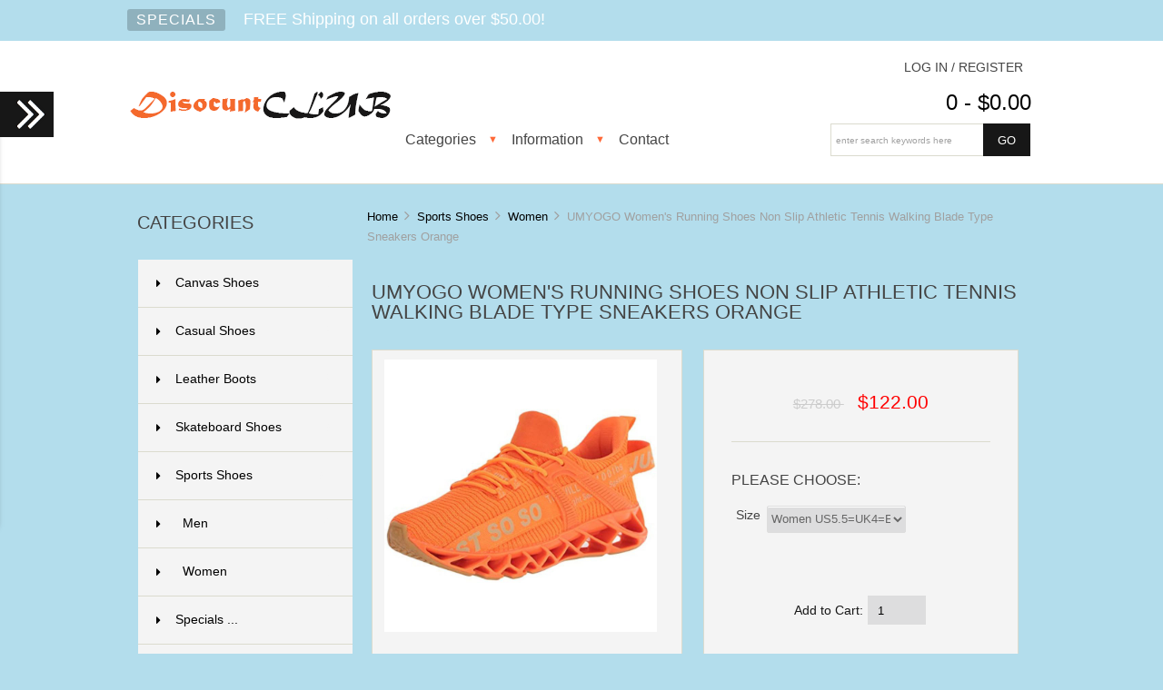

--- FILE ---
content_type: text/html; charset=utf-8
request_url: https://www.disocuntclubpurchase.com/index.php?main_page=product_info&cPath=56_57&products_id=395
body_size: 7025
content:



<!DOCTYPE html PUBLIC "-//W3C//DTD XHTML 1.0 Transitional//EN" "http://www.w3.org/TR/xhtml1/DTD/xhtml1-transitional.dtd">
<html xmlns="http://www.w3.org/1999/xhtml" dir="ltr" lang="en">
<head>
<title>UMYOGO Women's Running Shoes Non Slip Athletic Tennis Walking Blade Type Sneakers Orange [Shoes_12763] - $122.00 : Discount Club</title>
<meta http-equiv="Content-Type" content="text/html; charset=utf-8" />
<meta name="keywords" content="UMYOGO Women's Running Shoes Non Slip Athletic Tennis Walking Blade Type Sneakers Orange [Shoes_12763] Sports Shoes Casual Shoes Canvas Shoes Leather Boots Skateboard Shoes Discount Club" />
<meta name="description" content="Discount Club UMYOGO Women's Running Shoes Non Slip Athletic Tennis Walking Blade Type Sneakers Orange [Shoes_12763] -  " />
<meta http-equiv="imagetoolbar" content="no" />
<meta name="author" content="The Zen Cart&reg; Team. Responsive zen cart design by Picaflor Azul. " />
<meta name="generator" content="shopping cart program by Zen Cart&reg;, http://www.zen-cart.com eCommerce" />


<meta name="viewport" content="width=device-width, initial-scale=1.0, maximum-scale=1.0, minimum-scale=1.0, user-scalable=no" />



<base href="https://www.disocuntclubpurchase.com/" />

<link rel="stylesheet" type="text/css" href="includes/templates/winchester_responsive/css/stylesheet.css" />
<link rel="stylesheet" type="text/css" href="includes/templates/winchester_responsive/css/stylesheet_flex.css" />
<link rel="stylesheet" type="text/css" href="includes/templates/winchester_responsive/css/stylesheet_responsive_tabs.css" />
<link rel="stylesheet" type="text/css" href="includes/templates/winchester_responsive/css/stylesheet_zen_colorbox.css" />
<script type="text/javascript">window.jQuery || document.write(unescape('%3Cscript type="text/javascript" src="//code.jquery.com/jquery-1.11.1.min.js"%3E%3C/script%3E'));</script>
<script type="text/javascript">window.jQuery || document.write(unescape('%3Cscript type="text/javascript" src="includes/templates/winchester_responsive/jscript/jquery.min.js"%3E%3C/script%3E'));</script>

<script type="text/javascript" src="includes/modules/pages/product_info/jscript_textarea_counter.js"></script>
<script type="text/javascript">
if (typeof jQuery == 'undefined') {
    document.write(unescape("%3Cscript src='//ajax.googleapis.com/ajax/libs/jquery/1.10.2/jquery.min.js' type='text/javascript'%3E%3C/script%3E"));
}
</script>
<script language="javascript" type="text/javascript"><!--
function popupWindow(url) {
  window.open(url,'popupWindow','toolbar=no,location=no,directories=no,status=no,menubar=no,scrollbars=no,resizable=yes,copyhistory=no,width=100,height=100,screenX=150,screenY=150,top=150,left=150')
}
function popupWindowPrice(url) {
  window.open(url,'popupWindow','toolbar=no,location=no,directories=no,status=no,menubar=no,scrollbars=yes,resizable=yes,copyhistory=no,width=600,height=400,screenX=150,screenY=150,top=150,left=150')
}
//--></script>
<script type="text/javascript" src="includes/templates/winchester_responsive/jscript/jquery.colorbox-min.js"></script><script language="javascript" type="text/javascript">jQuery(function($) {
	$("a[rel^='colorbox']").colorbox({opacity:0.6,speed:400,initialWidth:250,initialHeight:250,overlayClose:false,loop:true,current:"{current} of {total}"});;
  // Disable Colobox on main reviews page image
  $("#productMainImageReview a").removeAttr("rel");
});
//--></script>
<link rel="stylesheet" type="text/css" href="includes/templates/winchester_responsive/css/responsive.css" /><link rel="stylesheet" type="text/css" href="includes/templates/winchester_responsive/css/responsive_default.css" />
<script src="includes/templates/winchester_responsive/jscript/css_browser_selector.js" type="text/javascript"></script>
<link href="//netdna.bootstrapcdn.com/font-awesome/4.6.3/css/font-awesome.css" rel="stylesheet" />


</head>

<body id="productinfoBody">

<script src="includes/templates/winchester_responsive/jscript/back_to_top.min.js" type="text/javascript"></script>
<script type="text/javascript">
$(document).ready(function(){
BackToTop({
text : 'Top',
autoShow : true,
timeEffect : 750
});
});
</script> 






<!--(BOF - 2.1) Responsive DIY Template Default for 1.5.x (65)-->



<!--bof-header logo and navigation display-->
<div id="headerWrapper" class="">

<div id="top-wrapper">
<div class="onerow-fluid " id="top-inner">
<div id="top-inner-wrapper">
    <div class="top-specials"><a href="index.php?main_page=specials">Specials</a></div>
     FREE Shipping on all orders over $50.00!</div>
</div>
</div>


<div id="top-middle">
<div class="onerow-fluid ">




<!--bof-branding display-->
<div id="logoWrapper">
    <div id="logo"><a href="https://www.disocuntclubpurchase.com/"><img src="includes/templates/winchester_responsive/images/logo.png" alt="Sneaker Shoes" title=" Sneaker Shoes " width="300" height="100" /></a>    </div>

</div>


<!--bof handheld menu display-->



<div id="menu">
<ul class="slimmenu">

    <li class="test"><a href="javascript:void(0)" class="mshop">Categories</a>
<ul class="level2"><li class="submenu">
<a href="https://www.disocuntclubpurchase.com/index.php?main_page=index&amp;cPath=62">Canvas Shoes</a><ul class="level3"><li>
<a href="https://www.disocuntclubpurchase.com/index.php?main_page=index&amp;cPath=62_64">Men</a></li><li>
<a href="https://www.disocuntclubpurchase.com/index.php?main_page=index&amp;cPath=62_63">Women</a></li></ul></li><li class="submenu">
<a href="https://www.disocuntclubpurchase.com/index.php?main_page=index&amp;cPath=60">Casual Shoes</a><ul class="level3"><li>
<a href="https://www.disocuntclubpurchase.com/index.php?main_page=index&amp;cPath=60_61">Men</a></li></ul></li><li class="submenu">
<a href="https://www.disocuntclubpurchase.com/index.php?main_page=index&amp;cPath=67">Leather Boots</a><ul class="level3"><li>
<a href="https://www.disocuntclubpurchase.com/index.php?main_page=index&amp;cPath=67_68">Men</a></li></ul></li><li class="submenu">
<a href="https://www.disocuntclubpurchase.com/index.php?main_page=index&amp;cPath=69">Skateboard Shoes</a><ul class="level3"><li>
<a href="https://www.disocuntclubpurchase.com/index.php?main_page=index&amp;cPath=69_70">Men</a></li></ul></li><li class="submenu">
<a href="https://www.disocuntclubpurchase.com/index.php?main_page=index&amp;cPath=56">Sports Shoes</a><ul class="level3"><li>
<a href="https://www.disocuntclubpurchase.com/index.php?main_page=index&amp;cPath=56_58">Men</a></li><li>
<a href="https://www.disocuntclubpurchase.com/index.php?main_page=index&amp;cPath=56_57">Women</a></li></ul></li></ul>                        
</li>



<li class="minfo-links"><a href="javascript:void(0)" class="minfo">Information</a>
    <ul class="level2">
    <li><a href="https://www.disocuntclubpurchase.com/index.php?main_page=shippinginfo">Customer Service</a>
    <ul>
    <li><a href="https://www.disocuntclubpurchase.com/index.php?main_page=about_us">About Us</a></li>
      <li><a href="https://www.disocuntclubpurchase.com/index.php?main_page=login">Log In / Register</a></li>
   <li><a href="https://www.disocuntclubpurchase.com/index.php?main_page=create_account">Create Account</a></li>
     <li><a href="https://www.disocuntclubpurchase.com/index.php?main_page=shippinginfo">Shipping &amp; Returns</a></li>
      <li><a href="https://www.disocuntclubpurchase.com/index.php?main_page=privacy">Privacy Notice</a></li>
  <li><a href="https://www.disocuntclubpurchase.com/index.php?main_page=conditions">Conditions of Use</a></li>
         </ul>
    </li>
    <li><a href="javascript:void(0)">General Info</a>
    <ul>
     <li><a href="https://www.disocuntclubpurchase.com/index.php?main_page=site_map">Site Map</a></li>
        <li><a href="https://www.disocuntclubpurchase.com/index.php?main_page=gv_faq">Gift Certificate FAQ</a></li>
  <li><a href="https://www.disocuntclubpurchase.com/index.php?main_page=discount_coupon">Discount Coupons</a></li>
             <li><a href="https://www.disocuntclubpurchase.com/index.php?main_page=unsubscribe">Newsletter Unsubscribe</a></li>
          </ul>
    </li>
  <li><a href="javascript:void(0)">Useful Links</a>
    <ul>
      </ul>
    </li>
    </ul>
    </li>
    <li class="menu-contact"><a href="https://www.disocuntclubpurchase.com/index.php?main_page=contact_us" class="mcontact">Contact</a></li>

</ul>

</div>

<script src="includes/templates/winchester_responsive/jscript/jquery.slimmenu.min.js" type="text/javascript"></script>
<script src="http://cdnjs.cloudflare.com/ajax/libs/jquery-easing/1.3/jquery.easing.min.js" type="text/javascript"></script> 

	
<script type="text/javascript">
    $('ul.slimmenu').slimmenu(
			      {
			      resizeWidth: '800',
				  collapserTitle: '',
				  animSpeed: 'medium',
				  easingEffect: null,
				  indentChildren: false,
				  childrenIndenter: '&nbsp;'
				  });
</script>

  
<!--eof handheld menu display-->



<div id="mobile-nav1">


<a href="https://www.disocuntclubpurchase.com/index.php?main_page=account"><i class="fa fa-user"></i></a>

<a href="https://www.disocuntclubpurchase.com/index.php?main_page=advanced_search"><i class="fa fa-search"></i></a>

<div class="header-cart">
   <a href="https://www.disocuntclubpurchase.com/index.php?main_page=shopping_cart">0  - $0.00</a>
   </div>
</div>


<!--bof-navigation display-->
<div id="navMainWrapper">
<div id="navMain">
    <ul>
    <li class="h-login"><a href="https://www.disocuntclubpurchase.com/index.php?main_page=login">Log In / Register</a></li>
</ul>
</div>
<br class="clearBoth" />
<div class="header-cart">
    <a href="https://www.disocuntclubpurchase.com/index.php?main_page=shopping_cart">0  - $0.00</a>
   </div>
<!--eof-navigation display-->

<div id="navMainSearch"><form name="quick_find_header" action="https://www.disocuntclubpurchase.com/index.php?main_page=advanced_search_result" method="get"><input type="hidden" name="main_page" value="advanced_search_result" /><input type="hidden" name="search_in_description" value="1" /><input type="text" name="keyword" size="6" maxlength="30" class="search-header-box" value="Enter search keywords here" onfocus="if (this.value == 'Enter search keywords here') this.value = '';" onblur="if (this.value == '') this.value = 'Enter search keywords here';" /><input class="cssButton button_search" onmouseover="this.className='cssButtonHover button_search button_searchHover'" onmouseout="this.className='cssButton button_search'" type="submit" value="go" style="width: 80px;" /></form></div>
</div>



<br class="clearBoth" />
<!--eof-branding display-->
<!--eof-header logo and navigation display-->
</div>
</div>





<!--bof-optional categories tabs navigation display-->
<!--eof-optional categories tabs navigation display-->

<!--bof-header ezpage links-->
<!--eof-header ezpage links-->
</div>








<div class="onerow-fluid ">


<div class="col250">



<!--// bof: categories //-->
<div class="leftBoxContainer minWidthHide" id="categories">
<h3 class="leftBoxHeading" id="categoriesHeading">Categories</h3>
<div id="categoriesContent" class="sideBoxContent">
<div class="betterCategories"><a class="category-top" href="https://www.disocuntclubpurchase.com/index.php?main_page=index&amp;cPath=62"><img src="includes/templates/winchester_responsive/images/bc_cat_pointer_right.gif" alt="" width="1" height="1" />Canvas Shoes<span class="cat-count">8</span></a></div><div class="betterCategories"><a class="category-top" href="https://www.disocuntclubpurchase.com/index.php?main_page=index&amp;cPath=60"><img src="includes/templates/winchester_responsive/images/bc_cat_pointer_right.gif" alt="" width="1" height="1" />Casual Shoes<span class="cat-count">2</span></a></div><div class="betterCategories"><a class="category-top" href="https://www.disocuntclubpurchase.com/index.php?main_page=index&amp;cPath=67"><img src="includes/templates/winchester_responsive/images/bc_cat_pointer_right.gif" alt="" width="1" height="1" />Leather Boots<span class="cat-count">2</span></a></div><div class="betterCategories"><a class="category-top" href="https://www.disocuntclubpurchase.com/index.php?main_page=index&amp;cPath=69"><img src="includes/templates/winchester_responsive/images/bc_cat_pointer_right.gif" alt="" width="1" height="1" />Skateboard Shoes<span class="cat-count">3</span></a></div><div class="betterCategories"><a class="category-top" href="https://www.disocuntclubpurchase.com/index.php?main_page=index&amp;cPath=56"><span class="category-subs-parent"><img src="includes/templates/winchester_responsive/images/bc_cat_pointer_down.gif" alt="" width="1" height="1" />Sports Shoes</span><span class="cat-count">37</span></a></div><div class="betterCategories"><a class="category-products" href="https://www.disocuntclubpurchase.com/index.php?main_page=index&amp;cPath=56_58">&nbsp;&nbsp;<img src="includes/templates/winchester_responsive/images/bc_cat_no_sub.gif" alt="" width="1" height="1" />Men<span class="cat-count">19</span></a></div><div class="betterCategories"><a class="category-products" href="https://www.disocuntclubpurchase.com/index.php?main_page=index&amp;cPath=56_57"><span class="category-subs-selected">&nbsp;&nbsp;<img src="includes/templates/winchester_responsive/images/bc_cat_no_sub.gif" alt="" width="1" height="1" />Women</span><span class="cat-count">18</span></a></div><br style="line-height: 0;" /><hr id="catBoxDivider" /><br style="line-height: 0;" /><div class="betterCategories"><a class="category-links" href="https://www.disocuntclubpurchase.com/index.php?main_page=specials"><img src="includes/templates/winchester_responsive/images/bc_cat_boxes.gif" alt="" width="1" height="1" />Specials ...</a></div><div class="betterCategories"><a class="category-links" href="https://www.disocuntclubpurchase.com/index.php?main_page=products_new"><img src="includes/templates/winchester_responsive/images/bc_cat_boxes.gif" alt="" width="1" height="1" />New Products ...</a></div><div class="betterCategories"><a class="category-links no-border" href="https://www.disocuntclubpurchase.com/index.php?main_page=products_all"><img src="includes/templates/winchester_responsive/images/bc_cat_boxes.gif" alt="" width="1" height="1" />All Products ...</a></div></div></div>
<!--// eof: categories //-->



<!--// bof: whatsnew //-->
<div class="leftBoxContainer minWidthHide" id="whatsnew">
<h3 class="leftBoxHeading" id="whatsnewHeading"><a href="https://www.disocuntclubpurchase.com/index.php?main_page=products_new">What's New&nbsp;&nbsp;[more]</a></h3>
<div class="sideBoxContent centeredContent">
  <div class="sideBoxContentItem"><a href="https://www.disocuntclubpurchase.com/index.php?main_page=product_info&amp;cPath=56_58&amp;products_id=402"><img src="images/products_001/HOiaNS4Jl.jpg" alt="MOERDENG Men's Quick Drying Water Shoes Lightweight Aqua Shoes for Sports Outdoor Beach Pool Exercise Black-White" title=" MOERDENG Men's Quick Drying Water Shoes Lightweight Aqua Shoes for Sports Outdoor Beach Pool Exercise Black-White " width="200" height="200" /><span class="box-title">MOERDENG Men's Quick Drying Water Shoes Lightweight Aqua Shoes for Sports Outdoor Beach Pool Exercise Black-White</span></a><div class="box-price"><span class="normalprice">$246.00 </span>&nbsp;<span class="productSpecialPrice">$135.00</span><span class="productPriceDiscount"><br />Save:&nbsp;45% off</span></div></div>
  <div class="sideBoxContentItem"><a href="https://www.disocuntclubpurchase.com/index.php?main_page=product_info&amp;cPath=56_57&amp;products_id=403"><img src="images/products_001/R3Q5bBAWg.jpg" alt="2021 spring tide daddy tide shoes sports tide shoes women increase breathable flat bottom casual women" title=" 2021 spring tide daddy tide shoes sports tide shoes women increase breathable flat bottom casual women " width="200" height="200" /><span class="box-title">2021 spring tide daddy tide shoes sports tide shoes women increase breathable flat bottom casual women</span></a><div class="box-price"><span class="normalprice">$227.00 </span>&nbsp;<span class="productSpecialPrice">$132.00</span><span class="productPriceDiscount"><br />Save:&nbsp;42% off</span></div></div>
  <div class="sideBoxContentItem"><a href="https://www.disocuntclubpurchase.com/index.php?main_page=product_info&amp;cPath=56_57&amp;products_id=404"><img src="images/products_001/90G2XODS8.jpg" alt="UMYOGO Women's Running Shoes Non Slip Athletic Tennis Walking Blade Type Sneakers Light Blue" title=" UMYOGO Women's Running Shoes Non Slip Athletic Tennis Walking Blade Type Sneakers Light Blue " width="200" height="200" /><span class="box-title">UMYOGO Women's Running Shoes Non Slip Athletic Tennis Walking Blade Type Sneakers Light Blue</span></a><div class="box-price"><span class="normalprice">$373.00 </span>&nbsp;<span class="productSpecialPrice">$142.00</span><span class="productPriceDiscount"><br />Save:&nbsp;62% off</span></div></div></div>
</div>
<!--// eof: whatsnew //-->



<!--// bof: reviews //-->
<div class="leftBoxContainer minWidthHide" id="reviews">
<h3 class="leftBoxHeading" id="reviewsHeading"><a href="https://www.disocuntclubpurchase.com/index.php?main_page=reviews">Reviews&nbsp;&nbsp;[more]</a></h3>
<div id="reviewsContent" class="sideBoxContent centeredContent"><a href="https://www.disocuntclubpurchase.com/index.php?main_page=product_reviews_write&amp;products_id=395"><img src="includes/templates/winchester_responsive/images/box_write_review.gif" alt="Write a review on this product." title=" Write a review on this product. " width="100" height="100" /><br />Write a review on this product.</a></div></div>
<!--// eof: reviews //-->



<!--// bof: information //-->
<div class="leftBoxContainer minWidthHide" id="information">
<h3 class="leftBoxHeading" id="informationHeading">Information</h3>
<div id="informationContent" class="sideBoxContent">
<ul style="margin: 0; padding: 0; list-style-type: none;">
<li><div class="betterInformation"><a href="https://www.disocuntclubpurchase.com/index.php?main_page=about_us"><img src="includes/templates/winchester_responsive/images/bc_info.gif" alt="" width="1" height="1" />About Us</a></div></li>
<li><div class="betterInformation"><a href="https://www.disocuntclubpurchase.com/index.php?main_page=shippinginfo"><img src="includes/templates/winchester_responsive/images/bc_info.gif" alt="" width="1" height="1" />Shipping &amp; Returns</a></div></li>
<li><div class="betterInformation"><a href="https://www.disocuntclubpurchase.com/index.php?main_page=privacy"><img src="includes/templates/winchester_responsive/images/bc_info.gif" alt="" width="1" height="1" />Privacy Notice</a></div></li>
<li><div class="betterInformation"><a href="https://www.disocuntclubpurchase.com/index.php?main_page=conditions"><img src="includes/templates/winchester_responsive/images/bc_info.gif" alt="" width="1" height="1" />Conditions of Use</a></div></li>
<li><div class="betterInformation"><a href="https://www.disocuntclubpurchase.com/index.php?main_page=contact_us"><img src="includes/templates/winchester_responsive/images/bc_info.gif" alt="" width="1" height="1" />Contact Us</a></div></li>
<li><div class="betterInformation"><a href="https://www.disocuntclubpurchase.com/index.php?main_page=site_map"><img src="includes/templates/winchester_responsive/images/bc_info.gif" alt="" width="1" height="1" />Site Map</a></div></li>
<li><div class="betterInformation"><a href="https://www.disocuntclubpurchase.com/index.php?main_page=gv_faq"><img src="includes/templates/winchester_responsive/images/bc_info.gif" alt="" width="1" height="1" />Gift Certificate FAQ</a></div></li>
<li><div class="betterInformation"><a href="https://www.disocuntclubpurchase.com/index.php?main_page=discount_coupon"><img src="includes/templates/winchester_responsive/images/bc_info.gif" alt="" width="1" height="1" />Discount Coupons</a></div></li>
<li><div class="betterInformation"><a href="https://www.disocuntclubpurchase.com/index.php?main_page=unsubscribe"><img src="includes/templates/winchester_responsive/images/bc_info.gif" alt="" width="1" height="1" />Newsletter Unsubscribe</a></div></li>
</ul>
</div></div>
<!--// eof: information //-->

</div>



<div class="col720">

  
<!--(EOF - 2.1) Responsive DIY Template Default for 1.5.x (65)-->

<!-- bof  breadcrumb -->
    <div id="navBreadCrumb">  <a href="https://www.disocuntclubpurchase.com/">Home</a>&nbsp;<i class="fa fa-angle-right"></i>&nbsp;
  <a href="https://www.disocuntclubpurchase.com/index.php?main_page=index&amp;cPath=56">Sports Shoes</a>&nbsp;<i class="fa fa-angle-right"></i>&nbsp;
  <a href="https://www.disocuntclubpurchase.com/index.php?main_page=index&amp;cPath=56_57">Women</a>&nbsp;<i class="fa fa-angle-right"></i>&nbsp;
UMYOGO Women's Running Shoes Non Slip Athletic Tennis Walking Blade Type Sneakers Orange
</div>
<!-- eof breadcrumb -->


<!-- bof upload alerts -->
<!-- eof upload alerts -->

<div class="centerColumn" id="productGeneral">

<!--bof Form start-->
<form name="cart_quantity" action="https://www.disocuntclubpurchase.com/index.php?main_page=product_info&amp;cPath=56_57&amp;products_id=395&amp;number_of_uploads=0&amp;action=add_product" method="post" enctype="multipart/form-data"><input type="hidden" name="securityToken" value="1aced229cf1ca23244a17a43fd27497e" />
<!--eof Form start-->


<!--bof Category Icon -->
<!--eof Category Icon -->

<!--bof Prev/Next top position -->
<!--eof Prev/Next top position-->

<br class="clearBoth" />

<!--bof Product Name-->
<h1 id="productName" class="productGeneral">UMYOGO Women's Running Shoes Non Slip Athletic Tennis Walking Blade Type Sneakers Orange</h1>
<!--eof Product Name-->

<div id="pi-left">
<!--bof Main Product Image -->
 
<div id="productMainImage" class="centeredContent">
<script language="javascript" type="text/javascript"><!--
document.write('<a href="images/products_001/7Ybc9RGMp.jpg" rel="colorbox" class="nofollow" title="UMYOGO Women\'s Running Shoes Non Slip Athletic Tennis Walking Blade Type Sneakers Orange"><img src="images/products_001/7Ybc9RGMp.jpg" alt="UMYOGO Women\'s Running Shoes Non Slip Athletic Tennis Walking Blade Type Sneakers Orange" title=" UMYOGO Women\'s Running Shoes Non Slip Athletic Tennis Walking Blade Type Sneakers Orange " width="300" height="300" /><br /><span class="imgLink"></span></a>');
//--></script>
<noscript>
<a href="https://www.disocuntclubpurchase.com/index.php?main_page=popup_image&amp;pID=395" target="_blank"><img src="images/products_001/7Ybc9RGMp.jpg" alt="UMYOGO Women's Running Shoes Non Slip Athletic Tennis Walking Blade Type Sneakers Orange" title=" UMYOGO Women's Running Shoes Non Slip Athletic Tennis Walking Blade Type Sneakers Orange " width="300" height="300" /><br /><span class="imgLink"></span></a></noscript>
</div><!--eof Main Product Image-->

<br class="clearBoth" />

<!--bof Additional Product Images -->
 <div id="productAdditionalImages">

    <div class="additionalImages centeredContent back" style="width:50%;">
      <script language="javascript" type="text/javascript"><!--
document.write('<a href="images/products_001/7Ybc9RGMp_1.jpg" rel="colorbox" title="UMYOGO Women\'s Running Shoes Non Slip Athletic Tennis Walking Blade Type Sneakers Orange"><img src="images/products_001/7Ybc9RGMp_1.jpg" alt="UMYOGO Women\'s Running Shoes Non Slip Athletic Tennis Walking Blade Type Sneakers Orange" title=" UMYOGO Women\'s Running Shoes Non Slip Athletic Tennis Walking Blade Type Sneakers Orange " width="200" height="200" /><br /></a>');
//--></script>
      <noscript><a href="https://www.disocuntclubpurchase.com/index.php?main_page=popup_image_additional&amp;pID=395&amp;pic=0&amp;products_image_large_additional=images/products_001/7Ybc9RGMp_1.jpg" target="_blank"><img src="images/products_001/7Ybc9RGMp_1.jpg" alt="UMYOGO Women's Running Shoes Non Slip Athletic Tennis Walking Blade Type Sneakers Orange" title=" UMYOGO Women's Running Shoes Non Slip Athletic Tennis Walking Blade Type Sneakers Orange " width="200" height="200" /><br /><span class="imgLinkAdditional"></span></a></noscript></div>
    <div class="additionalImages centeredContent back" style="width:50%;">
      <script language="javascript" type="text/javascript"><!--
document.write('<a href="images/products_001/7Ybc9RGMp_2.jpg" rel="colorbox" title="UMYOGO Women\'s Running Shoes Non Slip Athletic Tennis Walking Blade Type Sneakers Orange"><img src="images/products_001/7Ybc9RGMp_2.jpg" alt="UMYOGO Women\'s Running Shoes Non Slip Athletic Tennis Walking Blade Type Sneakers Orange" title=" UMYOGO Women\'s Running Shoes Non Slip Athletic Tennis Walking Blade Type Sneakers Orange " width="200" height="200" /><br /></a>');
//--></script>
      <noscript><a href="https://www.disocuntclubpurchase.com/index.php?main_page=popup_image_additional&amp;pID=395&amp;pic=1&amp;products_image_large_additional=images/products_001/7Ybc9RGMp_2.jpg" target="_blank"><img src="images/products_001/7Ybc9RGMp_2.jpg" alt="UMYOGO Women's Running Shoes Non Slip Athletic Tennis Walking Blade Type Sneakers Orange" title=" UMYOGO Women's Running Shoes Non Slip Athletic Tennis Walking Blade Type Sneakers Orange " width="200" height="200" /><br /><span class="imgLinkAdditional"></span></a></noscript></div>
<br class="clearBoth" />
 
</div>
<!--eof Additional Product Images -->


</div>

<div id="pi-right">
<!--bof Product Price block -->
<h2 id="productPrices" class="productGeneral">
<span class="normalprice">$278.00 </span>&nbsp;<span class="productSpecialPrice">$122.00</span><span class="productPriceDiscount"><br />Save:&nbsp;56% off</span></h2>
<!--eof Product Price block -->

<!--bof free ship icon  -->
<!--eof free ship icon  -->


<!--bof Attributes Module -->
<div id="productAttributes">
<h3 id="attribsOptionsText">Please Choose: </h3>


<div class="wrapperAttribsOptions">
<h4 class="optionName back"><label class="attribsSelect" for="attrib-1">Size</label></h4>
<div class="back">
<select name="id[1]" id="attrib-1">
  <option value="9">Women US5.5=UK4=EUR36</option>
  <option value="8">Women US5=UK3.5=EUR36</option>
  <option value="11">Women US6.5=UK5=EUR38</option>
  <option value="10">Women US6=UK4.5=EUR37</option>
  <option value="13">Women US7.5=UK6=EUR39</option>
  <option value="12">Women US7=UK5.5=EUR38</option>
</select>

</div>
<br class="clearBoth" />
</div>





<br class="clearBoth" />




</div><!--eof Attributes Module -->

<!--bof Quantity Discounts table -->
<!--eof Quantity Discounts table -->


<!--bof Add to Cart Box -->
                  <div id="cartAdd">
    Add to Cart: <input type="text" name="cart_quantity" value="1" maxlength="6" size="4" /><br /><br /><input type="hidden" name="products_id" value="395" /><input class="cssButton button_in_cart" onmouseover="this.className='cssButtonHover button_in_cart button_in_cartHover'" onmouseout="this.className='cssButton button_in_cart'" type="submit" value="Add to Cart" style="width: 80px;" />          </div>
  <!--eof Add to Cart Box-->

<!-- bof AddThis -->
<script type="text/javascript" src="//s7.addthis.com/js/300/addthis_widget.js#pubid=" async="async"></script>
<div class="addthis_sharing_toolbox addthis_default_style addthis_32x32_style">
<a class="addthis_button_facebook"></a>
<a class="addthis_button_twitter"></a>
<a class="addthis_button_pinterest_share"></a>
<a class="addthis_button_google"></a>
<a class="addthis_button_compact"></a>
</div>
<!--eof AddThis-->



</div>



<br class="clearBoth" />






<script src="includes/templates/winchester_responsive/jscript/easyResponsiveTabs.js" type="text/javascript"></script>
<script type="text/javascript">
    $(document).ready(function () {
        $('#horizontalTab').easyResponsiveTabs({
            type: 'default', //Types: default, vertical, accordion           
            width: 'auto', //auto or any width like 600px
            fit: true,   // 100% fit in a container
                    activate: function(event) { // Callback function if tab is switched
                var $tab = $(this);
                var $name = $('span', $info);

                $name.text($tab.text());

                $info.show();
            }
        });

        $('#verticalTab').easyResponsiveTabs({
            type: 'vertical',
            width: 'auto',
            fit: true
        });
    });
</script>

 <div id="horizontalTab">
            <ul class="resp-tabs-list">
                <li>Description</li>
                <li>Details</li>
                <li>Reviews</li>
		<li>
 Custom Tab 
</li>
            </ul>
            <div class="resp-tabs-container">
                <div>

<!--bof Product description -->
<!--eof Product description -->

                </div>
                <div>
<!--bof Product details list  -->
<ul id="productDetailsList" class="floatingBox back">
  <li>Model: Shoes_12763</li>
  
  <li>137 Units in Stock</li>
  
</ul>
<br class="clearBoth" />
<!--eof Product details list -->

                </div>
                <div>
<!-- added for dgReview on product page -->
		<!-- bof: dgReviews-->
<div class="pi-reviews">
<div class="review-first">Be the first to write a review.&nbsp;&nbsp;<a href="https://www.disocuntclubpurchase.com/index.php?main_page=product_reviews_write&amp;cPath=56_57&amp;products_id=395&amp;number_of_uploads=0"><span class="review-first-write">Write a Review.</span></a></div> 
</div>
<!-- eof dgreviews -->
<!-- added for dgReview on product page -->


</div>
		<div>

 <div id="custom-tab-wrapper"><img src="includes/templates/winchester_responsive/images/summer.png" class="custom-tab-image" alt="your alt text here" /><div id="custom-tab-text"></div><div class="clearBoth"></div></div> 


		</div>

            </div>
        </div>





<!--bof Prev/Next bottom position -->
<div class="navNextPrevWrapper centeredContent">
<p class="navNextPrevCounter">Product 12/18</p>
<div class="navNextPrevList"><a href="https://www.disocuntclubpurchase.com/index.php?main_page=product_info&amp;cPath=56_57&amp;products_id=404"><span class="cssButton button_prev" onmouseover="this.className='cssButtonHover button_prev button_prevHover'" onmouseout="this.className='cssButton button_prev'" style="width: 80px;" >&nbsp;Prev&nbsp;</span></a></div>

<div class="navNextPrevList"><a href="https://www.disocuntclubpurchase.com/index.php?main_page=index&amp;cPath=56_57"><span class="cssButton button_return_to_product_list" onmouseover="this.className='cssButtonHover button_return_to_product_list button_return_to_product_listHover'" onmouseout="this.className='cssButton button_return_to_product_list'" style="width: 80px;" >&nbsp;All&nbsp;</span></a></div>

<div class="navNextPrevList"><a href="https://www.disocuntclubpurchase.com/index.php?main_page=product_info&amp;cPath=56_57&amp;products_id=385"><span class="cssButton button_next" onmouseover="this.className='cssButtonHover button_next button_nextHover'" onmouseout="this.className='cssButton button_next'" style="width: 80px;" >&nbsp;Next&nbsp;</span></a></div>
</div><!--eof Prev/Next bottom position -->

<br class="clearBoth" />

<!--bof Product date added/available-->
      <p id="productDateAdded" class="productGeneral centeredContent">This product was added to our catalog on Friday 21 May, 2021.</p>
<!--eof Product date added/available -->

<!--bof Product URL -->
<!--eof Product URL -->

<!--bof also purchased products module-->

<!--eof also purchased products module-->

<!--bof Form close-->
</form>
<!--bof Form close-->
</div>

<!--(BOF - 2.1) Responsive DIY Template Default for 1.5.x (65)-->
<div class="clearBoth"></div>
</div>


</div>
<!--(EOF - 2.1) Responsive DIY Template Default for 1.5.x (65)-->

<div id="navSuppWrapper">
<div id="navSupp">
</div>
<div id="flex-navSupp">
<div class="onerow-fluid ">

<div class="flexFooterCol ffCcol1" style="width: 49.4%"><ul><li><h4>Shop</h4></li>
<li><a href="index.php?main_page=">Home</a></li>
<li><a href="index.php?main_page=featured_products">Featured</a></li>
<li><a href="index.php?main_page=specials">Specials</a></li>
<li><a href="index.php?main_page=products_new">New Arrivals</a></li>
<li><a href="index.php?main_page=products_all">View All</a></li>
</ul></div><div class="flexFooterCol ffCcol2" style="width: 49.4%"><ul><li><h4>Customer Service</h4></li>
<li><a href="index.php?main_page=shippinginfo">Shipping and Returns</a></li>
<li><a href="index.php?main_page=contact_us">Contact Us</a></li>
<li><a href="index.php?main_page=about_us">About Us</a></li>
<li><a href="index.php?main_page=account">My Account</a></li>
<li><a href="index.php?main_page=gv_faq">Gift Certificate FAQ</a></li>
<li><a href="index.php?main_page=discount_coupon">Discount Coupons</a></li>
<li><a href="index.php?main_page=unsubscribe">Newsletter Unsubscribe</a></li>
</ul></div><br class="clearBoth" /><br /><br />
<div id="siteinfoLegal" class="legalCopyright">Copyright &copy; 2026 <a href="https://www.disocuntclubpurchase.com/index.php?main_page=index" target="_blank">Discount Club</a></div>
<div id="footer-bottom">
                                               <a href="https://www.disocuntclubpurchase.com/index.php?main_page=site_map">Site Map</a>
                                                                        <a href="https://www.disocuntclubpurchase.com/index.php?main_page=privacy">Privacy Notice</a>
                                                                        <a href="https://www.disocuntclubpurchase.com/index.php?main_page=conditions">Conditions of Use</a>
                        
</div>
</div>
</div>
</div>
<!--(BOF - 2.1) Responsive DIY Template Default for 1.5.x (65)-->
<!--(EOF - 2.1) Responsive DIY Template Default for 1.5.x (65)-->

<script src="includes/templates/winchester_responsive/jscript/jquery.tabSlideOut.v1.3.js" type="text/javascript"></script>

    <script type="text/javascript">
    $(function(){
        $('.slide-out-div').tabSlideOut({
            tabHandle: '.handle',                     //class of the element that will become your tab
            pathToTabImage: 'includes/templates/winchester_responsive/images/tab.png', //path to the image for the tab //Optionally can be set using css
            imageHeight: '50px',                     //height of tab image           //Optionally can be set using css
            imageWidth: '60px',                       //width of tab image            //Optionally can be set using css
	    tabLocation: 'left',                      //side of screen where tab lives, top, right, bottom, or left
            speed: 300,                               //speed of animation
            action: 'click',                          //options: 'click' or 'hover', action to trigger animation
            topPos: '100px',                          //position from the top/ use if tabLocation is left or right
            leftPos: '20px',                          //position from left/ use if tabLocation is bottom or top
            fixedPosition: true                      //options: true makes it stick(fixed position) on scroll
        });

    });

    </script>

   <div class="slide-out-div">
    <a class="handle" href="http://link-for-non-js-users.html">Content</a>
<center><h2>Custom Left Slide Out</h2>You can add any content here, text, images, etc.<br /><br /><br /><br /><a href="index.php?main_page=specials"><img src="includes/templates/winchester_responsive/images/summer.png" alt="your alt text here" /></a></center>         </div>
        
</body>
</html>


--- FILE ---
content_type: text/css
request_url: https://www.disocuntclubpurchase.com/includes/templates/winchester_responsive/css/responsive.css
body_size: 2154
content:
/**
 * responsive.css
 *
 * @package templateSystem
 * @copyright Copyright 2003-2007 Zen Cart Development Team
 * @copyright Portions Copyright 2003 osCommerce
 * @license http://www.zen-cart.com/license/2_0.txt GNU Public License V2.0
 * Added by rbarbour (ZCAdditions.com), Responsive DIY Template Default for 1.5.x (65)
 */

/* This is used to re-size images */
img{max-width:100%;height:auto;border:0;}

/* Added for responsive view () */
.leftBoxContainer {
margin-left:0.5em;
}

/* The responsive grid is now made up of 98 columns with a total width of 980 pixels */
/* The responsive grid columns (col) followed by its # increment (ie. col150, col180 , col220) represent the columns actual width not (width:XXXpx) */
/* No reason to edit the below pixel calculations */
[class*="col"]{float:left;margin-left:5px;}
.col10{width:10px;}.col20{width:25px;}.col30{width:40px;}.col40{width:55px;}.col50{width:70px;}.col60{width:85px;}.col70{width:100px;}.col80{width:115px;}.col90{width:130px;}.col100{width:145px;}.col110{width:160px;}.col120{width:175px;}.col130{width:190px;}.col140{width:205px;}.col150{width:220px;}.col160{width:235px;}.col170{width:250px;}.col180{width:265px;}.col190{width:280px;}.col200{width:295px;}.col210{width:310px;}.col220{width:325px;}.col230{width:340px;}.col240{width:355px;}.col250{width:370px;}.col260{width:385px;}.col270{width:400px;}.col280{width:415px;}.col290{width:430px;}.col300{width:445px;}.col310{width:460px;}.col320{width:475px;}.col330{width:490px;}.col340{width:505px;}.col350{width:520px;}.col360{width:535px;}.col370{width:550px;}.col380{width:565px;}.col390{width:580px;}.col400{width:595px;}.col410{width:610px;}.col420{width:625px;}.col430{width:640px;}.col440{width:655px;}.col450{width:670px;}.col460{width:685px;}.col470{width:700px;}.col480{width:715px;}.col490{width:730px;}.col500{width:745px;}.col510{width:760px;}.col520{width:775px;}.col530{width:790px;}.col540{width:805px;}.col550{width:820px;}.col560{width:835px;}.col570{width:850px;}.col580{width:865px;}.col590{width:880px;}.col600{width:895px;}.col610{width:910px;}.col620{width:925px;}.col630{width:940px;}.col640{width:955px;}.col650{width:970px;}.col660{width:985px;}.col670{width:1000px;}.col680{width:1015px;}.col690{width:1030px;}.col700{width:1045px;}.col710{width:1060px;}.col720{width:1075px;}.col730{width:1090px;}.col740{width:1105px;}.col750{width:1120px;}.col760{width:1135px;}.col770{width:1150px;}.col780{width:1165px;}.col790{width:1180px;}.col800{width:1195px;}.col810{width:1210px;}.col820{width:1225px;}.col830{width:1240px;}.col840{width:1255px;}.col850{width:1270px;}.col860{width:1285px;}.col870{width:1300px;}.col880{width:1315px;}.col890{width:1330px;}.col900{width:1345px;}.col910{width:1360px;}.col920{width:1375px;}.col930{width:1390px;}.col940{width:1405px;}.col950{width:1420px;}.col960{width:1435px;}.col970{width:1450px;}.col980{width:1465px;}

/* onerow-fluid uses percentage-based calculations on its child div;s (above col;s). Both will still tile down, adjusting to the width of the browser as it shrinks or grows. But onerow-fluid will continuously try to re-size, while (col) will tile down only after a certain width is reached. */
/* No reason to edit below percentage calculations */
.onerow-fluid{width:100%;*zoom:1;}
.onerow-fluid:before,
.onerow-fluid:after{display:table;content:"";}
.onerow-fluid:after{clear:both;}
.onerow-fluid>[class*="col"]{float:left;margin-left:0.5208%;}
.onerow-fluid>[class*="col"]:first-child{margin-left:0%;}
.onerow-fluid>.col10{width:0.6826%;}.onerow-fluid>.col20{width:1.7065%;}.onerow-fluid>.col30{width:2.7304%;}.onerow-fluid>.col40{width:3.7543%;}.onerow-fluid>.col50{width:4.7782%;}.onerow-fluid>.col60{width:5.802%;}.onerow-fluid>.col70{width:6.8259%;}.onerow-fluid>.col80{width:7.8498%;}.onerow-fluid>.col90{width:8.8737%;}.onerow-fluid>.col100{width:9.8976%;}.onerow-fluid>.col110{width:10.9215%;}.onerow-fluid>.col120{width:11.9454%;}.onerow-fluid>.col130{width:12.9693%;}.onerow-fluid>.col140{width:13.9932%;}.onerow-fluid>.col150{width:15.0171%;}.onerow-fluid>.col160{width:16.041%;}.onerow-fluid>.col170{width:17.0648%;}.onerow-fluid>.col180{width:18.0887%;}.onerow-fluid>.col190{width:19.1126%;}.onerow-fluid>.col200{width:20.1365%;}.onerow-fluid>.col210{width:21.1604%;}.onerow-fluid>.col220{width:22.1843%;}.onerow-fluid>.col230{width:23.2082%;}.onerow-fluid>.col240{width:24.2321%;}.onerow-fluid>.col250{width:25.256%;}.onerow-fluid>.col260{width:26.2799%;}.onerow-fluid>.col270{width:27.3038%;}.onerow-fluid>.col280{width:28.3276%;}.onerow-fluid>.col290{width:29.3515%;}.onerow-fluid>.col300{width:30.3754%;}.onerow-fluid>.col310{width:31.3993%;}.onerow-fluid>.col320{width:32.4232%;}.onerow-fluid>.col330{width:33.4471%;}.onerow-fluid>.col340{width:34.471%;}.onerow-fluid>.col350{width:35.4949%;}.onerow-fluid>.col360{width:36.5188%;}.onerow-fluid>.col370{width:37.5427%;}.onerow-fluid>.col380{width:38.5666%;}.onerow-fluid>.col390{width:39.5904%;}.onerow-fluid>.col400{width:40.6143%;}.onerow-fluid>.col410{width:41.6382%;}.onerow-fluid>.col420{width:42.6621%;}.onerow-fluid>.col430{width:43.686%;}.onerow-fluid>.col440{width:44.7099%;}.onerow-fluid>.col450{width:45.7338%;}.onerow-fluid>.col460{width:46.7577%;}.onerow-fluid>.col470{width:47.7816%;}.onerow-fluid>.col480{width:48.8055%;}.onerow-fluid>.col490{width:49.8294%;}.onerow-fluid>.col500{width:50.8532%;}.onerow-fluid>.col510{width:51.8771%;}.onerow-fluid>.col520{width:52.901%;}.onerow-fluid>.col530{width:53.9249%;}.onerow-fluid>.col540{width:54.9488%;}.onerow-fluid>.col550{width:55.9727%;}.onerow-fluid>.col560{width:56.9966%;}.onerow-fluid>.col570{width:58.0205%;}.onerow-fluid>.col580{width:59.0444%;}.onerow-fluid>.col590{width:60.0683%;}.onerow-fluid>.col600{width:61.0922%;}.onerow-fluid>.col610{width:62.116%;}.onerow-fluid>.col620{width:63.1399%;}.onerow-fluid>.col630{width:64.1638%;}.onerow-fluid>.col640{width:65.1877%;}.onerow-fluid>.col650{width:66.2116%;}.onerow-fluid>.col660{width:67.2355%;}.onerow-fluid>.col670{width:68.2594%;}.onerow-fluid>.col680{width:69.2833%;}.onerow-fluid>.col690{width:70.3072%;}.onerow-fluid>.col700{width:71.3311%;}.onerow-fluid>.col710{width:72.3549%;}.onerow-fluid>.col720{width:73.3788%;}.onerow-fluid>.col730{width:74.4027%;}.onerow-fluid>.col740{width:75.4266%;}.onerow-fluid>.col750{width:76.4505%;}.onerow-fluid>.col760{width:77.4744%;}.onerow-fluid>.col770{width:78.4983%;}.onerow-fluid>.col780{width:79.5222%;}.onerow-fluid>.col790{width:80.5461%;}.onerow-fluid>.col800{width:81.57%;}.onerow-fluid>.col810{width:82.5939%;}.onerow-fluid>.col820{width:83.6177%;}.onerow-fluid>.col830{width:84.6416%;}.onerow-fluid>.col840{width:85.6655%;}.onerow-fluid>.col850{width:86.6894%;}.onerow-fluid>.col860{width:87.7133%;}.onerow-fluid>.col870{width:88.7372%;}.onerow-fluid>.col880{width:89.7611%;}.onerow-fluid>.col890{width:90.785%;}.onerow-fluid>.col900{width:91.8089%;}.onerow-fluid>.col910{width:92.8328%;}.onerow-fluid>.col920{width:93.8567%;}.onerow-fluid>.col930{width:94.8805%;}.onerow-fluid>.col940{width:95.9044%;}.onerow-fluid>.col950{width:96.9283%;}.onerow-fluid>.col960{width:97.9522%;}.onerow-fluid>.col970{width:98.9761%;}.onerow-fluid>.col980{width:100%;}

/* This is the background color added to .onerow-fluid (change at will), comment out to inherit the body background from stylesheet.css */
.onerow-fluid{background: transparent;}

/* This class rule was added in 2.1 to maintain full width for mobile, tablet and nonresponsive modes */
div.onerow-fluid.fluidIsFixed{width:980px!important;*zoom:1;margin:auto;}
div#headerWrapper.fluidIsFixed, div#navSuppWrapper.fluidIsFixed {width:980px!important;margin:auto;}

div#mobile-nav1.hidenav1 {display:none;}
/* No Media queries should be present in this file */










--- FILE ---
content_type: text/css
request_url: https://www.disocuntclubpurchase.com/includes/templates/winchester_responsive/css/responsive_default.css
body_size: 3178
content:
/**
 * responsive_default.css
 *
 * @package templateSystem
 * @copyright Copyright 2003-2007 Zen Cart Development Team
 * @copyright Portions Copyright 2003 osCommerce
 * @license http://www.zen-cart.com/license/2_0.txt GNU Public License V2.0
 * Added by rbarbour (ZCAdditions.com), Responsive DIY Template Default for 1.5.x (65)
 * Modified by Anne (Picaflor-Azul.com) Winchester Responsive v1.0
 */

/* 
This is the default css file if a UA is not detected, for a better user experience, I have added a few common breakpoints. 
*/


@media screen and (device-width: 320px) and (device-height: 534px) and (-webkit-device-pixel-ratio: 1.5){
.flexFooterCol{display:none;}


}


@media (max-width:480px){
.onerow-fluid>[class*="col"]{float:none;display:block;width:auto;margin:0;}
img.listingProductImage{max-width:200px;}
div#navMainSearch, div#navMain, div#navMain ul {float:none;text-align:center;padding:0;margin:0;width:100%!important;}
#headerWrapper,div#logoWrapper {height:auto;}
div.centerBoxContentsProducts.centeredContent, div.centerBoxContentsNew.centeredContent, div.categoryListBoxContents.centeredContent, div.centerBoxContentsAlsoPurch.centeredContent, div.centerBoxContentsFeatured.centeredContent, div.centerBoxContentsSpecials.centeredContent, div.specialsListBoxContents, div.categoryListBoxContents {clear:both;width:94%!important;height:auto;}
.back input[type=checkbox]{clear:both;}
div#logo IMG {clear:both;}
.centerColumn{padding:0 0.5em 2.0em 0.5em;}
table#cartContentsDisplay {font-size:8px;}
.cartProductDisplay {text-align:left;padding:5px;}
.cartQuantity INPUT {width:75%!important;}
td.productListing-data INPUT {width:20%!important;}
div#checkoutShipto IMG,div#checkoutBillto IMG {width:12px;height:12px;}
div#checkoutBillto, div#checkoutShipto,div.floatingBox{font-size:12px;}
.leftBoxContainer, .rightBoxContainer {margin:0.5em;}
input[type="text"],input[type="password"],select {width:95%;}
div#advSearchDefault.centerColumn fieldset {clear:both;float:none;width:95%;}
.cartProductDisplay {text-align:left;padding:5px;}
.cartProductDisplay ul,span#cartProdTitle {text-align:left;padding:0px;margin:0;}  
div#checkoutBillto.back, div#checkoutShipto.forward,div#accountLinksWrapper {clear:both;float:none;width:95%;}
th#thcol1,th#thcol3,td#tdcol1,td#tdcol3,.minWidthHide {display:none;visibility:hidden;}
.minWidthShow {display:block;visibility:visible;}
.cartProductDisplay IMG,span#cartImage.back {width:40px;float:left;}
body{margin:0;padding:0;}
#logoWrapper{float:none;width:100%;border-bottom:1px solid #dbdbce;padding-bottom:20px;}
#logo{float:none;margin-left:10px;}
#tagline{margin-left:10px;margin-top:15px;margin-bottom:0;}
#top-wrapper{text-align:center;font-size:120%;}
#menu{margin-top:-130px;width:98%;}
#header-cart{float:right;width:50%;}
#navMainSearch{float:left;width:53%;border:1px solid #000;display:none;}
#top-middle{padding-bottom:0;border-bottom:none;}
#mobile-nav{background:#f4f4f4;padding:10px 10px;border-bottom:1px solid #dbdbce;display:block;}
#mobile-nav i{font-size:180%;margin-right:30px;color:#666;margin-top:10px;}
#mobile-nav i:hover{color:#171717;}
.banner span{font-size:100%;}
.ad{margin:0 auto 20px auto;}
a#foo2_next, a#foo1_next {right:0;}
.flexFooterCol{width:100% !important;}
.slide-out-div{display:none;}
ul.slimmenu{position:relative;z-index:1000;background:#fff;}
.ffCcol4 i{padding:5px;}
#BackToTop{top:250px;}
.ad{margin:30px auto 0 auto;display:block;}
#home-text{width:100%;}
.navSplitPagesResults{text-align:center;float:none;}
#productListing .back, #productListing .forward{text-align:center;}
.navSplitPagesLinks{text-align:center;}
#productsListingBottomNumber{margin-bottom:20px;}
.box_image{text-align:center !important;}
#siteinfoLegal{line-height:22px;}
#pi-left, #pi-right{float:none;}
#pi-left{width:90%;margin:0 auto;disply:table;}
#pi-right{width:78%;margin:20px auto 0 auto;display:table;}
#productName{text-align:center;line-height:25px;}
.custom-tab-image, #custom-tab-text{float:none;}
#custom-tab-text{width:100%;margin-top:20px;}
.custom-tab-image{text-align:center;margin:0 auto;}
.centerBoxContentsAlsoPurch{float:none;width:95% !important;}
#cartContentsDisplay tr td {display: block;overflow: hidden;text-align: left !important;width: 100% !important;}
#cartContentsDisplay tr td.cartUnitDisplay {width: 10.2564%;}
#cartContentsDisplay tr td {padding-bottom: 8px;padding-top: 8px;}
#cartContentsDisplay tr td {-moz-box-sizing: border-box;color: #2E3233;font-size: 14px;vertical-align: middle;}
tr.tableHeading{display:none;}
.mobile-only{display:block;color:#ff6938;}
.buttonRow{width:100% !important;}
#shoppingCartDefault .forward, #shoppingCartDefault .back{float:none;width:100%;}
.shop-help{display:none;}


.cartAttribsList, #cartContentsDisplay .cartRemoveItemDisplay, #cartContentsDisplay .cartUnitDisplay, #cartContentsDisplay .cartTotalDisplay, #cartContentsDisplay .cartQuantity-mobile, #cartContentsDisplay .cartQuantity, #cartContentsDisplay .cartQuantityUpdate{padding-left:85px;}
#cartContentsDisplay .cartRemoveItemDisplay{margin-bottom:10px;}
#cartContentsDisplay .cartQuantity br{display:none;}


.cart-products{}
#cartContentsDisplay .cartQuantity-mobile input[type=text]{width:35px;}
#cartContentsDisplay .cartUnitDisplay, #cartContentsDisplay .cartTotalDisplay, #cartContentsDisplay .cartQuantity-mobile{padding-left:85px;}
#cartContentsDisplay td{border-bottom:none;}
.qty-btns{width:80px;margin-top:10px;}
.qty-btns img{float:right;vertical-align:middle;}
.qty-btns input[type=image]{height:21px;float:left;margin-top:-5px;}
.rowEven{background: #f4f4f4;}
#cartContentsDisplay .cartTotalDisplay{padding-bottom:15px;}
.cartTotalsDisplay{font-size:95%;}
.checkout {margin-top:-10px;width:100%;}
.checkout span.button_checkout{padding-left:90px;padding-right:90px;margin:0 auto;}
.con-shop span.button_continue_shopping, .ship-est span.button_shipping_estimator{padding-left:53px;padding-right:53px;}
.ship-est{margin-top:-20px;}
#country, #stateZone{width:95%;}
#shippingEstimatorContent .button_update{float:none;width:95% !important;margin-top:30px;}
fieldset{border:none;border-bottom:1px solid #dbdbce;padding:5px;padding-bottom:20px;}
legend{border:none;font-size:130%;margin-left:0;margin-bottom:0;padding:0;color:#444;line-height:25px;}
#loginDefault .forward, #loginDefault .back{float:none;}
#loginDefault .button_login, #loginDefault .button_submit{width:90% !important;}
#loginDefault input[type=text], #loginDefault select, #loginDefault input[type=password]{width:88%;}
.alert{position:relative;}
.contact-left, .contact-right{float:none;width:100%;}
#contactUsDefault input[type=submit]{width:95% !important;margin:35px auto 0 20px;position:relative;left:20px;}
.button_back{padding-left:105px;padding-right:105px;margin-left:20px;display:none;}
.buttonRow{width:100%;text-align:center;}
.buttonRow input[type=submit]{width:95% !important;margin:0 auto;text-align:center;display:block;}
#prevOrders{display:none;}
#accountDefault p.forward{font-size:140%;text-transform:uppercase;float:none;text-align:left;margin-top:30px;}
#accountDefault p.forward a:hover{color:#ff6938;}
#accountLinksWrapper{margin-top:-20px;}
#accountHistoryDefault .forward{}
#addressBookDefault .button_add_address{padding-left:80px;padding-right:80px;}
#addressBookDefault address{float:none;}
ul.slimmenu.collapsed li ul.level2 li ul, ul.slimmenu1.collapsed li ul.level2 li ul{margin-left:-40px;}
#checkoutPayment .floatingBox, #checkoutShipping .floatingBox{float:none;width:100%;}
#checkoutConfirmDefault tr.cartTableHeading{display:none;}
.ad{margin:30px auto 0 auto;display:block;}
#home-text{width:100%;}
.carouselImage img{width:200px !important;height:auto;}
.review-write-left, .review-write-right, .all-reviews-left, .all-reviews-right{float:none;clear:both;width:100%;}
.review-write-right{margin-top:80px;}
.review-write-left{text-align:center;}
#reviewWriteMainImage{float:none;}
.all-reviews-right{border:none;margin-top:80px;}
.button_write_review{padding-left:85px;padding-right:85px;display:block;margin:0 auto;}
#productReviewsDefaultProductImage{float:none;clear:both;display:block;}
#reviewsDefault .button_goto_prod_details{padding-left:20px;padding-right:20px;display:block;margin:0 auto;}
#productReviewsDefaultProductImage{float:none;clear:both;display:block;}
#reviewsWrite .button_goto_prod_details{padding-left:90px;padding-right:90px;display:block;margin:0 auto;}
.button_reviews{padding-left:40px;padding-right:40px;}
.reviews-details{width:100%;}
#template-demo-top{display:none;}


}


@media (max-width:767px){
.onerow-fluid{width:100%;} 
.onerow-fluid>[class*="col"]{float:none;display:block;width:auto;margin:0;}
img.listingProductImage{max-width:200px;}
div#navMainSearch, div#navMain, div#navMain ul {float:none;text-align:center;padding:0;margin:0;width:100%!important;}
#headerWrapper,div#logoWrapper {height:auto;}
div.centerBoxContentsProducts.centeredContent, div.centerBoxContentsNew.centeredContent, div.categoryListBoxContents.centeredContent, div.centerBoxContentsAlsoPurch.centeredContent, div.centerBoxContentsFeatured.centeredContent, div.centerBoxContentsSpecials.centeredContent, div.specialsListBoxContents, div.categoryListBoxContents {clear:both;width:94%!important;height:auto;}
.back input[type=checkbox]{clear:both;}
div#logo IMG {clear:both;}
.centerColumn{padding:0 0.5em 2.0em 0.5em;}
table#cartContentsDisplay {font-size:8px;}
.cartProductDisplay {text-align:left;padding:5px;}
.cartQuantity INPUT {width:7%!important;}
td.productListing-data INPUT {width:20%!important;}
div#checkoutShipto IMG,div#checkoutBillto IMG {width:12px;height:12px;}
div#checkoutBillto, div#checkoutShipto,div.floatingBox{font-size:12px;}
.leftBoxContainer, .rightBoxContainer {margin:0.5em;}
input[type="text"],input[type="password"],select {width:95%;}
div#advSearchDefault.centerColumn fieldset {clear:both;float:none;width:95%;}
.cartProductDisplay {text-align:left;padding:5px;}
.cartProductDisplay ul,span#cartProdTitle {text-align:left;padding:0px;margin:0;}  
div#checkoutBillto.back, div#checkoutShipto.forward,div#accountLinksWrapper {clear:both;float:none;width:95%;}
th#thcol1,th#thcol3,td#tdcol1,td#tdcol3,.minWidthHide {display:none;visibility:hidden;}
.minWidthShow {display:block;visibility:visible;}
.cartProductDisplay IMG,span#cartImage.back {width:40px;float:left;}
body{margin:0;padding:0;}
#logoWrapper{float:none;width:100%;border-bottom:1px solid #dbdbce;padding-bottom:20px;}
#logo{float:none;margin-left:10px;}
#tagline{margin-left:10px;margin-top:15px;margin-bottom:0;}
#top-wrapper{text-align:center;font-size:120%;}
#menu{margin-top:-130px;width:98%;}
#header-cart{float:right;width:50%;}
#navMainSearch{float:left;width:53%;border:1px solid #000;display:none;}
#top-middle{padding-bottom:0;border-bottom:none;padding-bottom:0;margin-bottom:-22px}
#mobile-nav1{background:#f4f4f4;padding:10px 10px;border-bottom:1px solid #dbdbce;display:block;}
#mobile-nav1 i{font-size:180%;margin-right:30px;color:#666;margin-top:10px;}
#mobile-nav1 i:hover{color:#171717;}
.banner span{font-size:100%;}
.ad{margin:0 auto 20px auto;}
a#foo2_next, a#foo1_next {right:0;}
.flexFooterCol{width:100% !important;}
.slide-out-div{display:none;}
ul.slimmenu{position:relative;z-index:1000;background:#fff;}
.ffCcol4 i{padding:5px;}
#BackToTop{top:250px;}
.ad{margin:30px auto 0 auto;display:block;}
#home-text{width:100%;}
.navSplitPagesResults{text-align:center;float:none;}
#productListing .back, #productListing .forward{text-align:center;}
.navSplitPagesLinks{text-align:center;}
#productsListingBottomNumber{margin-bottom:20px;}
.box_image{text-align:center !important;}
#siteinfoLegal{line-height:22px;}
#pi-left, #pi-right{float:none;}
#pi-left{width:90%;margin:0 auto;disply:table;}
#pi-right{width:78%;margin:20px auto 0 auto;display:table;}
#productName{text-align:center;line-height:25px;}
.custom-tab-image, #custom-tab-text{float:none;}
#custom-tab-text{width:100%;margin-top:20px;}
.custom-tab-image{text-align:center;margin:0 auto;}
.centerBoxContentsAlsoPurch{float:none;width:95% !important;}
#cartContentsDisplay tr td {display: block;overflow: hidden;text-align: left !important;width: 100% !important;}
#cartContentsDisplay tr td.cartUnitDisplay {width: 10.2564%;}
#cartContentsDisplay tr td {padding-bottom: 8px;padding-top: 8px;}
#cartContentsDisplay tr td {-moz-box-sizing: border-box;color: #2E3233;font-size: 14px;vertical-align: middle;}
tr.tableHeading{display:none;}
.mobile-only{display:block;color:#ff6938;}
.buttonRow{width:100% !important;}
#shoppingCartDefault .forward, #shoppingCartDefault .back{float:none;width:100%;}
.shop-help{display:none;}

.cartAttribsList, #cartContentsDisplay .cartRemoveItemDisplay, #cartContentsDisplay .cartUnitDisplay, #cartContentsDisplay .cartTotalDisplay, #cartContentsDisplay .cartQuantity-mobile, #cartContentsDisplay .cartQuantity, #cartContentsDisplay .cartQuantityUpdate{padding-left:85px;}
#cartContentsDisplay .cartRemoveItemDisplay{margin-bottom:10px;}
#cartContentsDisplay .cartQuantity br{display:none;}

.cart-products{}
#cartContentsDisplay .cartQuantity-mobile input[type=text]{width:35px;}
#cartContentsDisplay .cartUnitDisplay, #cartContentsDisplay .cartTotalDisplay, #cartContentsDisplay .cartQuantity-mobile{padding-left:85px;}
#cartContentsDisplay td{border-bottom:none;}
.qty-btns{width:80px;margin-top:10px;}
.qty-btns img{float:right;vertical-align:middle;}
.qty-btns input[type=image]{height:21px;float:left;margin-top:-5px;}
.rowEven{background: #f4f4f4;}
#cartContentsDisplay .cartTotalDisplay{padding-bottom:15px;}
.cartTotalsDisplay{font-size:95%;}
.checkout {margin-top:-10px;width:100%;}
.checkout span.button_checkout{padding-left:90px;padding-right:90px;margin:0 auto;}
.con-shop span.button_continue_shopping, .ship-est span.button_shipping_estimator{padding-left:53px;padding-right:53px;}
.ship-est{margin-top:-20px;}
#country, #stateZone{width:95%;}
#shippingEstimatorContent .button_update{float:none;width:95% !important;margin-top:30px;}
fieldset{border:none;border-bottom:1px solid #dbdbce;padding:5px;padding-bottom:20px;}
legend{border:none;font-size:130%;margin-left:0;margin-bottom:0;padding:0;color:#444;line-height:25px;}
#loginDefault .forward, #loginDefault .back{float:none;}
#loginDefault .button_login, #loginDefault .button_submit{width:90% !important;}
#loginDefault input[type=text], #loginDefault select, #loginDefault input[type=password]{width:88%;}
.alert{position:relative;}
.contact-left, .contact-right{float:none;width:100%;}
#contactUsDefault input[type=submit]{width:95% !important;margin:35px auto 0 20px;position:relative;left:20px;}
.button_back{padding-left:105px;padding-right:105px;margin-left:20px;display:none;}
.buttonRow{width:100%;text-align:center;}
.buttonRow input[type=submit]{width:95% !important;margin:0 auto;text-align:center;display:block;}
#prevOrders{display:none;}
#accountDefault p.forward{font-size:140%;text-transform:uppercase;float:none;text-align:left;margin-top:30px;}
#accountDefault p.forward a:hover{color:#ff6938;}
#accountLinksWrapper{margin-top:-20px;}
#accountHistoryDefault .forward{}
#addressBookDefault .button_add_address{padding-left:80px;padding-right:80px;}
#addressBookDefault address{float:none;}
ul.slimmenu.collapsed li ul.level2 li ul, ul.slimmenu1.collapsed li ul.level2 li ul{margin-left:-40px;}
#checkoutPayment .floatingBox, #checkoutShipping .floatingBox{float:none;width:100%;}
#checkoutConfirmDefault tr.cartTableHeading{display:none;}
.ad{margin:30px auto 0 auto;display:block;}
#home-text{width:100%;}
.carouselImage img{width:200px !important;height:auto;}
.review-write-left, .review-write-right, .all-reviews-left, .all-reviews-right{float:none;clear:both;width:100%;}
.review-write-right{margin-top:80px;}
.review-write-left{text-align:center;}
#reviewWriteMainImage{float:none;}
.all-reviews-right{border:none;margin-top:80px;}
.button_write_review{padding-left:85px;padding-right:85px;display:block;margin:0 auto;}
#productReviewsDefaultProductImage{float:none;clear:both;display:block;}
#reviewsDefault .button_goto_prod_details{padding-left:20px;padding-right:20px;display:block;margin:0 auto;}
#productReviewsDefaultProductImage{float:none;clear:both;display:block;}
#reviewsWrite .button_goto_prod_details{padding-left:90px;padding-right:90px;display:block;margin:0 auto;}
.button_reviews{padding-left:40px;padding-right:40px;}
.reviews-details{width:100%;}
.top-specials{display:none;}
#template-demo-top{display:none;}
.fa-user{display:none;}

}

@media (min-width:768px) and (max-width:979px){
.onerow-fluid>[class*="col"]{float:none;display:block;width:auto;margin:0;}
img.listingProductImage{max-width:200px;}
#headerWrapper,div#logoWrapper {height:auto;}
div#logo IMG {clear:both;}
.centerColumn{padding:0 0.5em 2.0em 0.5em;}
.cartProductDisplay {text-align:left;padding:5px;}
.cartQuantity INPUT {width:75%!important;}
td.productListing-data INPUT {width:20%!important;}
.leftBoxContainer, .rightBoxContainer {margin:0.5em;}
input[type="text"],input[type="password"],select {width:95%;}
div#advSearchDefault.centerColumn fieldset {clear:both;float:none;width:95%;}
.cartProductDisplay {text-align:left;padding:5px;}
.cartProductDisplay ul,span#cartProdTitle {text-align:left;padding:0px;margin:0;} 
div#checkoutBillto.back, div#checkoutShipto.forward,div#accountLinksWrapper {clear:both;float:none;width:95%;}
th#thcol1,th#thcol3,td#tdcol1,td#tdcol3,.minWidthHide {display:none;visibility:hidden;}
.minWidthShow {display:block;visibility:visible;}
body {margin:0;padding:0;}
a#foo2_next, a#foo1_next{right:0;}
#logo, #tagline{margin-left:10px;}
.banner span{font-size:140%;}
#menu{width:100%;/*margin-top:-165px;float:right;*/margin-top:0;}
ul.slimmenu{position:relative;z-index:1000;background:#fff;}
#navMainWrapper{margin-top:-100px;width:42%;}
#navMainSearch input[type=text]{width:140px;}
.slide-out-div{top:230px !important;}
.ad{max-width:220px;}
#home-text{margin:30px auto 0 auto;width:100%;}
#home-images{margin:0 auto;width:95%;}
#top-middle{width:99%;}
.flexFooterCol{width:100% !important;}
.ffCcol4 h4{text-align:center;}
#pi-left{float:none;width:97%;}
#pi-right{float:none;width:92%;}
.addthis_toolbox{width:50%;margin:0 auto;}
.top-specials{display:none;}
#top-inner-wrapper{margin-left:10px;}
#navSuppWrapper{margin:0;}
#mobile-nav1{display:block;}
#mobile-nav1{padding:10px 10px;display:block;width:30%;float:right;margin-top:-50px;position:relative;z-index:1000;}
#mobile-nav1 i{font-size:180%;margin-right:30px;color:#666;}
#mobile-nav1 i:hover{color:#171717;}
#mobile-nav1 #header-cart{margin-top:-140px;}
.fa-user{display:none;}
.fa-search{float:right;position:relative;right:50px;}
#home-images{width:92%;margin:0 auto;}
#template-demo-top{display:none;}

}

@media (max-width:979px){
#navMainWrapper{display:none;}


}

@media (min-width:980px){
#mobile-nav1{display:none;}
.ad{width:280px;}
#home-images{width:92%;margin:0 auto;}
.fa-user{display:none;}
}



@media (min-width:1200px){

/* The responsive code automatically adjusts the width to 100% on a desktop screen */
/* Changing the % (100%) to a px (980px) will keep .onerow-fluid from expanding past (980px) */
/* The below (margin:auto;) centers .onerow-fluid if changed to a (px) value */

.onerow-fluid{width:1000px;*zoom:1;margin:0 auto;}
#mobile-nav{display:none;}

/* The below code will also keep your header and footer from expanding past (980px) */
/* div#headerWrapper,div#navSuppWrapper{width:980px;margin:auto;} */
}


